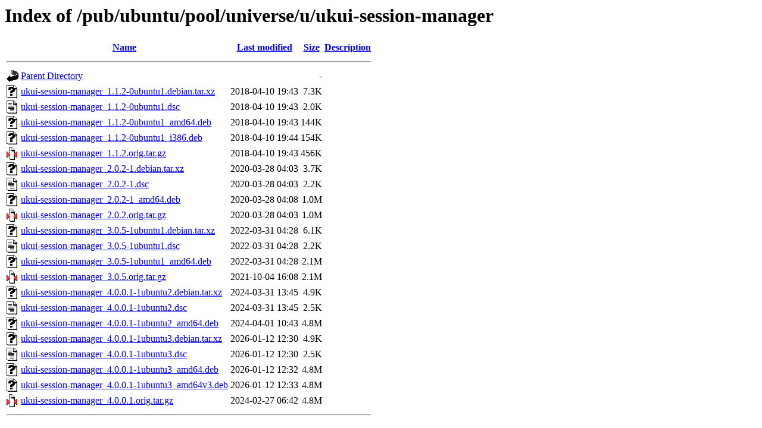

--- FILE ---
content_type: text/html;charset=ISO-8859-1
request_url: http://mirror.math.princeton.edu/pub/ubuntu/pool/universe/u/ukui-session-manager/
body_size: 6381
content:
<!DOCTYPE HTML PUBLIC "-//W3C//DTD HTML 3.2 Final//EN">
<html>
 <head>
  <title>Index of /pub/ubuntu/pool/universe/u/ukui-session-manager</title>
 </head>
 <body>
<h1>Index of /pub/ubuntu/pool/universe/u/ukui-session-manager</h1>
  <table>
   <tr><th valign="top"><img src="/icons/blank.gif" alt="[ICO]"></th><th><a href="?C=N;O=D">Name</a></th><th><a href="?C=M;O=A">Last modified</a></th><th><a href="?C=S;O=A">Size</a></th><th><a href="?C=D;O=A">Description</a></th></tr>
   <tr><th colspan="5"><hr></th></tr>
<tr><td valign="top"><img src="/icons/back.gif" alt="[PARENTDIR]"></td><td><a href="/pub/ubuntu/pool/universe/u/">Parent Directory</a></td><td>&nbsp;</td><td align="right">  - </td><td>&nbsp;</td></tr>
<tr><td valign="top"><img src="/icons/unknown.gif" alt="[   ]"></td><td><a href="ukui-session-manager_1.1.2-0ubuntu1.debian.tar.xz">ukui-session-manager_1.1.2-0ubuntu1.debian.tar.xz</a></td><td align="right">2018-04-10 19:43  </td><td align="right">7.3K</td><td>&nbsp;</td></tr>
<tr><td valign="top"><img src="/icons/text.gif" alt="[TXT]"></td><td><a href="ukui-session-manager_1.1.2-0ubuntu1.dsc">ukui-session-manager_1.1.2-0ubuntu1.dsc</a></td><td align="right">2018-04-10 19:43  </td><td align="right">2.0K</td><td>&nbsp;</td></tr>
<tr><td valign="top"><img src="/icons/unknown.gif" alt="[   ]"></td><td><a href="ukui-session-manager_1.1.2-0ubuntu1_amd64.deb">ukui-session-manager_1.1.2-0ubuntu1_amd64.deb</a></td><td align="right">2018-04-10 19:43  </td><td align="right">144K</td><td>&nbsp;</td></tr>
<tr><td valign="top"><img src="/icons/unknown.gif" alt="[   ]"></td><td><a href="ukui-session-manager_1.1.2-0ubuntu1_i386.deb">ukui-session-manager_1.1.2-0ubuntu1_i386.deb</a></td><td align="right">2018-04-10 19:44  </td><td align="right">154K</td><td>&nbsp;</td></tr>
<tr><td valign="top"><img src="/icons/compressed.gif" alt="[   ]"></td><td><a href="ukui-session-manager_1.1.2.orig.tar.gz">ukui-session-manager_1.1.2.orig.tar.gz</a></td><td align="right">2018-04-10 19:43  </td><td align="right">456K</td><td>&nbsp;</td></tr>
<tr><td valign="top"><img src="/icons/unknown.gif" alt="[   ]"></td><td><a href="ukui-session-manager_2.0.2-1.debian.tar.xz">ukui-session-manager_2.0.2-1.debian.tar.xz</a></td><td align="right">2020-03-28 04:03  </td><td align="right">3.7K</td><td>&nbsp;</td></tr>
<tr><td valign="top"><img src="/icons/text.gif" alt="[TXT]"></td><td><a href="ukui-session-manager_2.0.2-1.dsc">ukui-session-manager_2.0.2-1.dsc</a></td><td align="right">2020-03-28 04:03  </td><td align="right">2.2K</td><td>&nbsp;</td></tr>
<tr><td valign="top"><img src="/icons/unknown.gif" alt="[   ]"></td><td><a href="ukui-session-manager_2.0.2-1_amd64.deb">ukui-session-manager_2.0.2-1_amd64.deb</a></td><td align="right">2020-03-28 04:08  </td><td align="right">1.0M</td><td>&nbsp;</td></tr>
<tr><td valign="top"><img src="/icons/compressed.gif" alt="[   ]"></td><td><a href="ukui-session-manager_2.0.2.orig.tar.gz">ukui-session-manager_2.0.2.orig.tar.gz</a></td><td align="right">2020-03-28 04:03  </td><td align="right">1.0M</td><td>&nbsp;</td></tr>
<tr><td valign="top"><img src="/icons/unknown.gif" alt="[   ]"></td><td><a href="ukui-session-manager_3.0.5-1ubuntu1.debian.tar.xz">ukui-session-manager_3.0.5-1ubuntu1.debian.tar.xz</a></td><td align="right">2022-03-31 04:28  </td><td align="right">6.1K</td><td>&nbsp;</td></tr>
<tr><td valign="top"><img src="/icons/text.gif" alt="[TXT]"></td><td><a href="ukui-session-manager_3.0.5-1ubuntu1.dsc">ukui-session-manager_3.0.5-1ubuntu1.dsc</a></td><td align="right">2022-03-31 04:28  </td><td align="right">2.2K</td><td>&nbsp;</td></tr>
<tr><td valign="top"><img src="/icons/unknown.gif" alt="[   ]"></td><td><a href="ukui-session-manager_3.0.5-1ubuntu1_amd64.deb">ukui-session-manager_3.0.5-1ubuntu1_amd64.deb</a></td><td align="right">2022-03-31 04:28  </td><td align="right">2.1M</td><td>&nbsp;</td></tr>
<tr><td valign="top"><img src="/icons/compressed.gif" alt="[   ]"></td><td><a href="ukui-session-manager_3.0.5.orig.tar.gz">ukui-session-manager_3.0.5.orig.tar.gz</a></td><td align="right">2021-10-04 16:08  </td><td align="right">2.1M</td><td>&nbsp;</td></tr>
<tr><td valign="top"><img src="/icons/unknown.gif" alt="[   ]"></td><td><a href="ukui-session-manager_4.0.0.1-1ubuntu2.debian.tar.xz">ukui-session-manager_4.0.0.1-1ubuntu2.debian.tar.xz</a></td><td align="right">2024-03-31 13:45  </td><td align="right">4.9K</td><td>&nbsp;</td></tr>
<tr><td valign="top"><img src="/icons/text.gif" alt="[TXT]"></td><td><a href="ukui-session-manager_4.0.0.1-1ubuntu2.dsc">ukui-session-manager_4.0.0.1-1ubuntu2.dsc</a></td><td align="right">2024-03-31 13:45  </td><td align="right">2.5K</td><td>&nbsp;</td></tr>
<tr><td valign="top"><img src="/icons/unknown.gif" alt="[   ]"></td><td><a href="ukui-session-manager_4.0.0.1-1ubuntu2_amd64.deb">ukui-session-manager_4.0.0.1-1ubuntu2_amd64.deb</a></td><td align="right">2024-04-01 10:43  </td><td align="right">4.8M</td><td>&nbsp;</td></tr>
<tr><td valign="top"><img src="/icons/unknown.gif" alt="[   ]"></td><td><a href="ukui-session-manager_4.0.0.1-1ubuntu3.debian.tar.xz">ukui-session-manager_4.0.0.1-1ubuntu3.debian.tar.xz</a></td><td align="right">2026-01-12 12:30  </td><td align="right">4.9K</td><td>&nbsp;</td></tr>
<tr><td valign="top"><img src="/icons/text.gif" alt="[TXT]"></td><td><a href="ukui-session-manager_4.0.0.1-1ubuntu3.dsc">ukui-session-manager_4.0.0.1-1ubuntu3.dsc</a></td><td align="right">2026-01-12 12:30  </td><td align="right">2.5K</td><td>&nbsp;</td></tr>
<tr><td valign="top"><img src="/icons/unknown.gif" alt="[   ]"></td><td><a href="ukui-session-manager_4.0.0.1-1ubuntu3_amd64.deb">ukui-session-manager_4.0.0.1-1ubuntu3_amd64.deb</a></td><td align="right">2026-01-12 12:32  </td><td align="right">4.8M</td><td>&nbsp;</td></tr>
<tr><td valign="top"><img src="/icons/unknown.gif" alt="[   ]"></td><td><a href="ukui-session-manager_4.0.0.1-1ubuntu3_amd64v3.deb">ukui-session-manager_4.0.0.1-1ubuntu3_amd64v3.deb</a></td><td align="right">2026-01-12 12:33  </td><td align="right">4.8M</td><td>&nbsp;</td></tr>
<tr><td valign="top"><img src="/icons/compressed.gif" alt="[   ]"></td><td><a href="ukui-session-manager_4.0.0.1.orig.tar.gz">ukui-session-manager_4.0.0.1.orig.tar.gz</a></td><td align="right">2024-02-27 06:42  </td><td align="right">4.8M</td><td>&nbsp;</td></tr>
   <tr><th colspan="5"><hr></th></tr>
</table>
</body></html>
